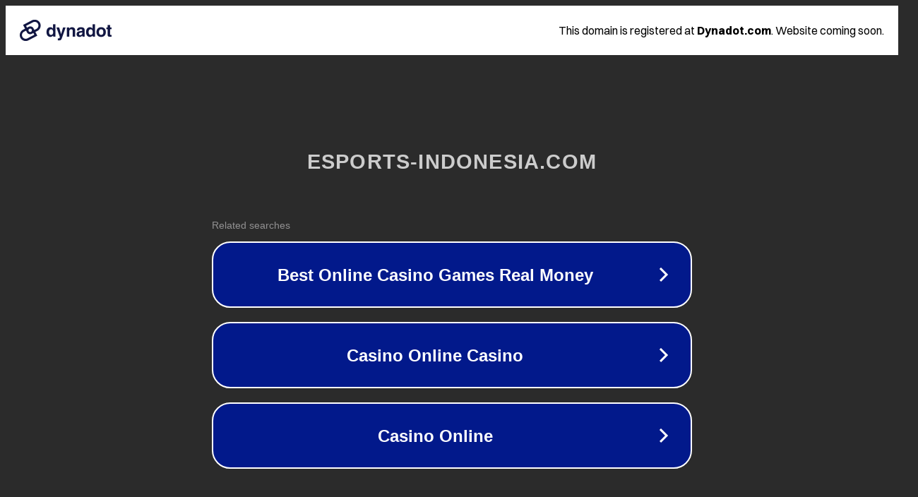

--- FILE ---
content_type: text/html; charset=utf-8
request_url: https://esports-indonesia.com/rumor-apex-legends-mobile/
body_size: 1098
content:
<!doctype html>
<html data-adblockkey="MFwwDQYJKoZIhvcNAQEBBQADSwAwSAJBANDrp2lz7AOmADaN8tA50LsWcjLFyQFcb/P2Txc58oYOeILb3vBw7J6f4pamkAQVSQuqYsKx3YzdUHCvbVZvFUsCAwEAAQ==_KUhDglmtjVNddsP4OL4s7T004uRREPmNYiRW+INucE8hV+VyPCKl9JjY/X5MXsvREu6VvYX3WtiqiXZfV0lD0w==" lang="en" style="background: #2B2B2B;">
<head>
    <meta charset="utf-8">
    <meta name="viewport" content="width=device-width, initial-scale=1">
    <link rel="icon" href="[data-uri]">
    <link rel="preconnect" href="https://www.google.com" crossorigin>
</head>
<body>
<div id="target" style="opacity: 0"></div>
<script>window.park = "[base64]";</script>
<script src="/bIBHWatod.js"></script>
</body>
</html>
